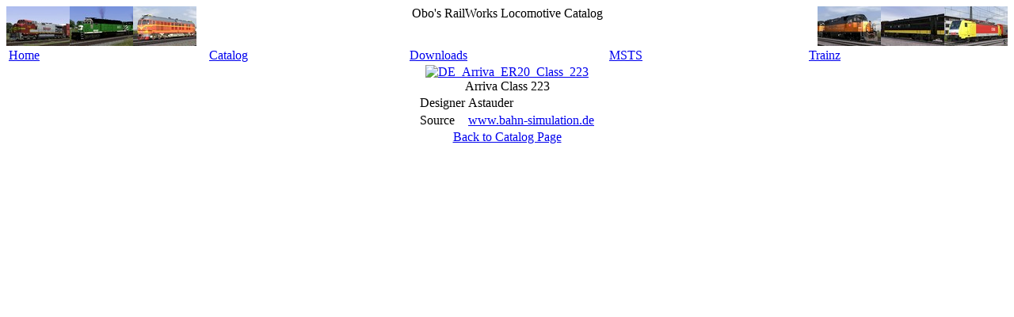

--- FILE ---
content_type: text/html
request_url: http://railworks.banal.net/catalog/pages/medium/DE/DE_Arriva_ER20_Class_223.html
body_size: 1121
content:
<!DOCTYPE HTML PUBLIC "-//W3C//DTD HTML 4.01//EN" "http://www.w3.org/TR/html4/strict.dtd">
<html>
<head>
<title>Arriva Class 223</title>
<link href="../../../../css/default.css"              rel="stylesheet" type="text/css">
<link href="../../../../css/catalog-entry-medium.css" rel="stylesheet" type="text/css">

<script type="text/javascript">
<!--
var isLocal = true;
if (document.referrer != '' && document.referrer.indexOf("http://railworks.banal.net") != -1)
  isLocal = true;
else
  isLocal = false;
var link = "javascript:history.go(-1)";
if (isLocal)
  link = "javascript:history.go(-1)";
else
  link = "../../Germany-Diesel.html#DE_Arriva_ER20_Class_223";
// -->
</script>
</head>

<body>
<center>
<div id="content">

<div id="banner">

<a href="/catalog/iconleft-1.html" class="icon">
<img style="float:left;" src="http://railworks.banal.net/images/catalog-icon-left-1.jpg" alt="clickable icon">
</a>

<a href="/catalog/iconleft-2.html" class="icon">
<img style="float:left;" src="http://railworks.banal.net/images/catalog-icon-left-2.jpg" alt="clickable icon">
</a>

<a href="/catalog/iconleft-3.html" class="icon">
<img style="float:left;" src="http://railworks.banal.net/images/catalog-icon-left-3.jpg" alt="clickable icon">
</a>

<a href="/catalog/iconright-1.html" class="icon">
<img style="float:right;" src="http://railworks.banal.net/images/catalog-icon-right-1.jpg" alt="clickable icon" width="80" height="50">
</a>

<a href="/catalog/iconright-2.html" class="icon">
<img style="float:right;" src="http://railworks.banal.net/images/catalog-icon-right-2.jpg" alt="clickable icon" width="80" height="50">
</a>

<a href="/catalog/iconright-3.html" class="icon">
<img style="float:right;" src="http://railworks.banal.net/images/catalog-icon-right-3.jpg" alt="clickable icon" width="80" height="50">
</a>

Obo's RailWorks Locomotive Catalog

</div> <!-- banner -->

<div id="navigation">

<table width="100%">
<tr>
<td width="20%"><a href="/index.html">Home</a></td>
<td width="20%"><a href="/catalog/catalog.html">Catalog</a></td>
<td width="20%"><a href="/downloads/downloads.html">Downloads</a></td>
<td width="20%"><a href="http://msts.banal.net/catalog/catalog.html">MSTS</a></td>
<td width="20%"><a href="http://trainz.banal.net/catalog/catalog.html">Trainz</a></td>
</tr>
</table>

</div> <!-- navigation -->


<div id="image">
<script type="text/javascript">
<!--
document.write('<a href="' + link + '">');
// -->
</script>
<noscript>
<a href="../../Germany-Diesel.html#DE_Arriva_ER20_Class_223">
</noscript>
<img src="http://images.banal.net/railworks/catalog/images/500x800/DE/m_DE_Arriva_ER20_Class_223.jpg" width=800 height=500 border=0 alt="DE_Arriva_ER20_Class_223"></a>
</div> <!-- image -->

<div id="image_title">
Arriva Class 223
</div> <!-- image_title -->

<div id="image_text">
<table>
<tr>
<td>Designer</td>
<td>Astauder</td>
</tr>
<tr>
<td>Source</td>
<td><a href="http://www.bahn-simulation.de">www.bahn-simulation.de</a></td>
</tr>
</table>
</div> <!-- image_text -->

<div id="footer">

<script type="text/javascript">
<!--
document.write('<a href="' + link + '">');
// -->
</script>
<noscript>
<a href="../../Germany-Diesel.html#DE_Arriva_ER20_Class_223">
</noscript>
Back to Catalog Page</a>

</div> <!-- footer -->

</div> <!-- content -->
</center>
<script type="text/javascript">
var gaJsHost = (("https:" == document.location.protocol) ? "https://ssl." : "http://www.");
document.write("\<script src='" + gaJsHost + "google-analytics.com/ga.js' type='text/javascript'>\<\/script>" );
</script>
<script type="text/javascript">
var pageTracker = _gat._getTracker("UA-3232350-3");
pageTracker._initData();
pageTracker._trackPageview();
</script>
</body>
</html>
